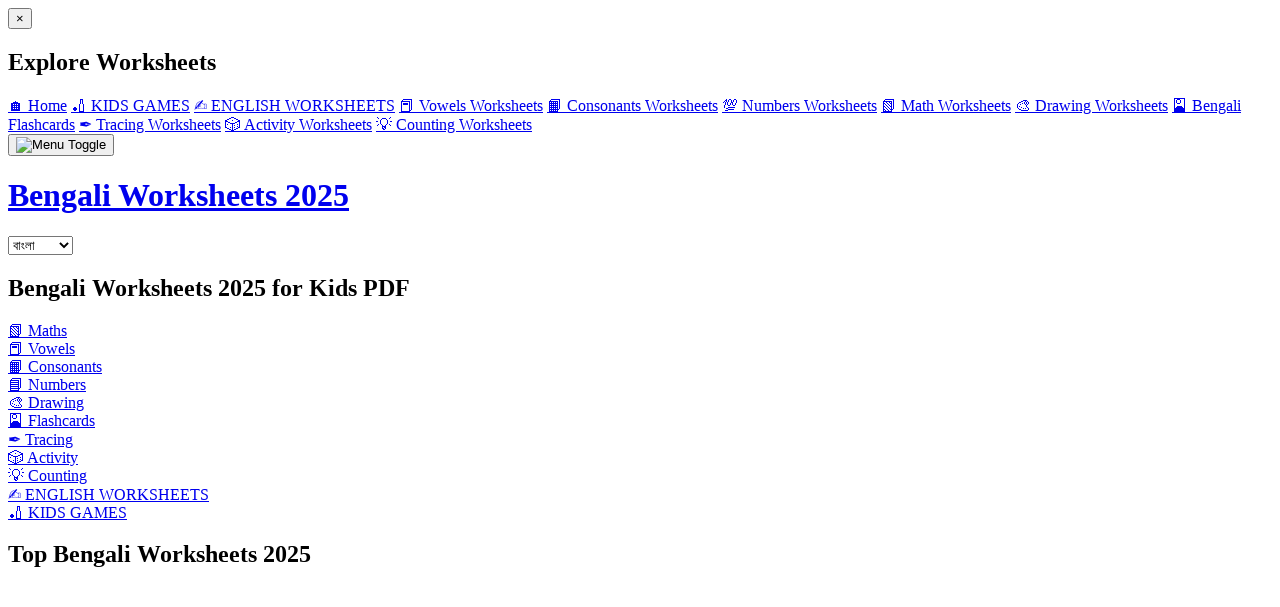

--- FILE ---
content_type: text/html; charset=utf-8
request_url: https://www.banglabhumi.in/8-jaistha-1430-tithi/
body_size: 3902
content:
<!DOCTYPE html>
<html lang="en">
<head>
  <meta charset="UTF-8">
  <meta name="viewport" content="width=device-width, initial-scale=1, shrink-to-fit=no" />
  <meta http-equiv="X-UA-Compatible" content="IE=edge">
  <meta name="HandheldFriendly" content="True">
  <meta name="description" content="Download free kids worksheets in Bengali and English 2025. Find math, language, and art worksheets at Bengali Worksheets 2025 for fun and easy learning." />
  <meta name="keywords" content="Worksheets for kids pdf, kids worksheets 2025, free worksheets 2025, Bengali worksheets 2025, English worksheets 2025, math worksheets 2025, art worksheets, language worksheets, PDF worksheets, Bangla Bhumi, banglabhumi.in" />
  <meta name="author" content="Bangla Bhumi">
  <meta name="referrer" content="no-referrer-when-downgrade">
  <meta name="robots" content="index, follow, max-image-preview:large, max-snippet:-1, max-video-preview:-1">
  <link rel="canonical" href="https://banglabhumi.in/">
  <link rel="apple-touch-icon" sizes="180x180" href="favicon/apple-touch-icon.png">
  <link rel="icon" type="image/png" sizes="32x32" href="favicon/favicon-32x32.png">
  <link rel="icon" type="image/png" sizes="16x16" href="favicon/favicon-16x16.png">
  <link rel="manifest" href="site.webmanifest">
  <link rel="stylesheet" href="css/style.min.0.1.1.css">
	<meta property="og:title" content="Bengali Worksheets 2025 - Free Kids Educational Worksheets">
    <meta property="og:description" content="Download free kids worksheets in Bengali and English 2025. Find math, language, and art worksheets at Bengali Worksheets 2025 for fun and easy learning.">
    <meta property="og:image" content="https://banglabhumi.in/images/bangla-bhumi-worksheets.webp">
    <meta property="og:url" content="https://banglabhumi.in/">
    <meta property="og:type" content="website">
    <meta name="twitter:card" content="summary_large_image">
    <meta name="twitter:title" content="Bengali Worksheets 2025 - Free Kids Educational Worksheets">
    <meta name="twitter:description" content="Download free kids worksheets in Bengali and English 2025. Find math, language, and art worksheets at Bengali Worksheets 2025 for fun and easy learning.">
    <meta name="twitter:image" content="https://banglabhumi.in/images/bangla-bhumi-worksheets.webp">
     <link rel="preconnect" href="//www.google.com">
    <link rel="preconnect" href="//www.gstatic.com">
    <link rel="preconnect" href="https://pagead2.googlesyndication.com" crossorigin="anonymous">
    <link rel="dns-prefetch" href="https://pagead2.googlesyndication.com" crossorigin="anonymous">
    <script async src="https://pagead2.googlesyndication.com/pagead/js/adsbygoogle.js?client=ca-pub-1363430823661720"
    crossorigin="anonymous"></script>
	<title>Bengali Worksheets 2025 - Free Kids Worksheets for Kids PDF</title>
<script data-cfasync="false" nonce="d621bd9f-9882-46c8-b1eb-8b82c266d103">try{(function(w,d){!function(j,k,l,m){if(j.zaraz)console.error("zaraz is loaded twice");else{j[l]=j[l]||{};j[l].executed=[];j.zaraz={deferred:[],listeners:[]};j.zaraz._v="5874";j.zaraz._n="d621bd9f-9882-46c8-b1eb-8b82c266d103";j.zaraz.q=[];j.zaraz._f=function(n){return async function(){var o=Array.prototype.slice.call(arguments);j.zaraz.q.push({m:n,a:o})}};for(const p of["track","set","debug"])j.zaraz[p]=j.zaraz._f(p);j.zaraz.init=()=>{var q=k.getElementsByTagName(m)[0],r=k.createElement(m),s=k.getElementsByTagName("title")[0];s&&(j[l].t=k.getElementsByTagName("title")[0].text);j[l].x=Math.random();j[l].w=j.screen.width;j[l].h=j.screen.height;j[l].j=j.innerHeight;j[l].e=j.innerWidth;j[l].l=j.location.href;j[l].r=k.referrer;j[l].k=j.screen.colorDepth;j[l].n=k.characterSet;j[l].o=(new Date).getTimezoneOffset();if(j.dataLayer)for(const t of Object.entries(Object.entries(dataLayer).reduce((u,v)=>({...u[1],...v[1]}),{})))zaraz.set(t[0],t[1],{scope:"page"});j[l].q=[];for(;j.zaraz.q.length;){const w=j.zaraz.q.shift();j[l].q.push(w)}r.defer=!0;for(const x of[localStorage,sessionStorage])Object.keys(x||{}).filter(z=>z.startsWith("_zaraz_")).forEach(y=>{try{j[l]["z_"+y.slice(7)]=JSON.parse(x.getItem(y))}catch{j[l]["z_"+y.slice(7)]=x.getItem(y)}});r.referrerPolicy="origin";r.src="/cdn-cgi/zaraz/s.js?z="+btoa(encodeURIComponent(JSON.stringify(j[l])));q.parentNode.insertBefore(r,q)};["complete","interactive"].includes(k.readyState)?zaraz.init():j.addEventListener("DOMContentLoaded",zaraz.init)}}(w,d,"zarazData","script");window.zaraz._p=async d$=>new Promise(ea=>{if(d$){d$.e&&d$.e.forEach(eb=>{try{const ec=d.querySelector("script[nonce]"),ed=ec?.nonce||ec?.getAttribute("nonce"),ee=d.createElement("script");ed&&(ee.nonce=ed);ee.innerHTML=eb;ee.onload=()=>{d.head.removeChild(ee)};d.head.appendChild(ee)}catch(ef){console.error(`Error executing script: ${eb}\n`,ef)}});Promise.allSettled((d$.f||[]).map(eg=>fetch(eg[0],eg[1])))}ea()});zaraz._p({"e":["(function(w,d){})(window,document)"]});})(window,document)}catch(e){throw fetch("/cdn-cgi/zaraz/t"),e;};</script></head>
<body>
  <div class="popup-overlay" id="popup-overlay">
    <div class="drawer-popup">
      <button class="close-btn" onclick="togglePopup()">×</button>
      <h2>Explore Worksheets</h2>
      <nav>
        <a href="/">🏠 Home</a>
        <a href="https://games.banglabhumi.in/">🏏 KIDS GAMES</a>
        <a href="https://en.banglabhumi.in/">✍️ ENGLISH WORKSHEETS</a>
        <a href="bengali-vowels-worksheets">📕 Vowels Worksheets</a>
        <a href="bengali-consonants-worksheets">📙 Consonants Worksheets</a>
        <a href="bengali-numbers-worksheets">💯 Numbers Worksheets</a>
        <a href="bengali-math-worksheets">📗 Math Worksheets</a>
        <a href="bengali-drawings-worksheets">🎨 Drawing Worksheets</a>
        <a href="bengali-flashcards">🎴 Bengali Flashcards</a>
        <a href="bengali-tracing-worksheets">✒️ Tracing Worksheets</a>
        <a href="bengali-activity-worksheets">🎲 Activity Worksheets</a>
        <a href="bengali-counting-worksheets">💡 Counting Worksheets</a>
      </nav>
    </div>
  </div>
  <header>
    <button class="menu-toggle" onclick="togglePopup()">
      <img loading="lazy" src="images/menu.png" alt="Menu Toggle" />
    </button>
    <h1 class="logo-text"><a href="/">Bengali Worksheets 2025</a></h1>
  <div class="language-select">
      <select onchange="window.location.href=this.value">
        <option value="https://banglabhumi.in/">বাংলা</option>
	      <option value="https://en.banglabhumi.in/">English</option>
        <option value="https://games.banglabhumi.in/">Games</option>
      </select>
    </div>
  </header>
  <main class="content">
    <!--<section class="classes">
      <h2>Our Classes</h2>
      <div class="class-boxes">
        <div class="class-box"><a href="#">Class 1</a></div>
        <div class="class-box"><a href="#">Class 2</a></div>
        <div class="class-box"><a href="#">Class 3</a></div>
        <div class="class-box"><a href="#">Class 4</a></div>
        <div class="class-box"><a href="#">Class 5</a></div>
      </div>
    </section>-->
<section class="classes">
      <h2>Bengali Worksheets 2025 for Kids PDF</h2>
      <div class="class-boxes">
        <div class="class-box"><a href="bengali-math-worksheets">📗 Maths</a></div>
        <div class="class-box"><a href="bengali-vowels-worksheets">📕 Vowels</a></div>
        <div class="class-box"><a href="bengali-consonants-worksheets">📙 Consonants</a></div>
        <div class="class-box"><a href="bengali-numbers-worksheets">📘 Numbers</a></div>
        <div class="class-box"><a href="bengali-drawings-worksheets">🎨 Drawing</a></div>
        <div class="class-box"><a href="bengali-flashcards">🎴 Flashcards</a></div>
        <div class="class-box"><a href="bengali-tracing-worksheets">✒️ Tracing</a></div>
        <div class="class-box"><a href="bengali-activity-worksheets">🎲 Activity</a></div>
        <div class="class-box"><a href="bengali-counting-worksheets">💡 Counting</a></div>
        <div class="class-box"><a href="https://en.banglabhumi.in/" target="_blank">✍️ ENGLISH WORKSHEETS</a></div>
        <div class="class-box"><a href="https://games.banglabhumi.in/" target="_blank">🏏 KIDS GAMES</a></div>
      </div>
    </section>
    <h2 class="worksheets-h2">Top Bengali Worksheets 2025</h2>
    <script async src="https://pagead2.googlesyndication.com/pagead/js/adsbygoogle.js?client=ca-pub-1363430823661720"
     crossorigin="anonymous"></script>
<ins class="adsbygoogle"
     style="display:block"
     data-ad-client="ca-pub-1363430823661720"
     data-ad-slot="4958749413"
     data-ad-format="auto"
     data-full-width-responsive="true"></ins>
<script>
     (adsbygoogle = window.adsbygoogle || []).push({});
</script>
    <section class="worksheets">
      <div class="worksheet-card">
        <a href="bengali-vowels-cards-learning-worksheets"><img loading="lazy" src="book/bn/bengali-vowels-cards-learning-worksheet.webp" alt="Bengali Vowels Cards Worksheets"></a>
        <h2>Bengali Vowels Cards Worksheets</h2>
        <a href="bengali-vowels-cards-learning-worksheets" class="download-btn">Download</a>
      </div>
      <div class="worksheet-card">
        <a href="https://en.banglabhumi.in/english-alphabets-with-words-worksheets">
          <img loading="lazy" src="https://en.banglabhumi.in/book/english-alphabets-with-words-worksheets-abc.webp" alt="Free English Alphabets with Words Worksheets PDF"></a>
        <h2>English Alphabets with Words Worksheets PDF</h2>
        <a href="https://en.banglabhumi.in/english-alphabets-with-words-worksheets" class="download-btn">Download</a>
      </div>
      <div class="worksheet-card">
        <a href="bengali-numbers-tracing-worksheets"><img loading="lazy" src="book/bn/bengali-tracing-numbers-worksheet.webp" alt="Bengali Numbers Tracing Worksheets"></a>
        <h2>Bengali Numbers Tracing Worksheets</h2>
        <a href="bengali-numbers-tracing-worksheets" class="download-btn">Download</a>
      </div>
      <div class="worksheet-card">
        <a href="https://en.banglabhumi.in/english-numbers-tracing-worksheets">
          <img loading="lazy" src="https://en.banglabhumi.in/book/english-numbers-tracing-worksheet-1-5.webp" alt="Free English Numbers Tracing Worksheet 1-5 PDF"></a>
        <h2>English Numbers Tracing Worksheets PDF</h2>
        <a href="https://en.banglabhumi.in/english-numbers-tracing-worksheets" class="download-btn">Download</a>
      </div>
      <div class="worksheet-card">
        <a href="bengali-consonants-cards-learning-worksheets"><img loading="lazy" src="book/bn/bengali-consonants-cards-learning-worksheet.webp" alt="Bengali Consonants Cards Worksheets"></a>
        <h2>Bengali Consonants Cards Worksheets</h2>
        <a href="bengali-consonants-cards-learning-worksheets" class="download-btn">Download</a>
      </div>
      <div class="worksheet-card">
        <a href="https://en.banglabhumi.in/tick-correct-images-of-alphabet-worksheets">
          <img loading="lazy" src="https://en.banglabhumi.in/book/tick-correct-images-of-alphabet-a-worksheet.webp" alt="Free Tick the Correct Images of Alphabet Worksheets PDF"></a>
        <h2>Tick the Correct Images of Alphabet Worksheets</h2>
        <a href="https://en.banglabhumi.in/tick-correct-images-of-alphabet-worksheets" class="download-btn">Download</a>
      </div>
    </section>
    <section>
      <div class="center">
          <div class="pagination">
          <a href="/">&laquo;</a>
          <a href="/" class="active">1</a>
          <a href="2">2</a>
          <a href="3">3</a>
          <a href="2">&raquo;</a>
          </div>
        </div>
  </section>
  <script async src="https://pagead2.googlesyndication.com/pagead/js/adsbygoogle.js?client=ca-pub-1363430823661720"
     crossorigin="anonymous"></script>
<ins class="adsbygoogle"
     style="display:block"
     data-ad-client="ca-pub-1363430823661720"
     data-ad-slot="9937514477"
     data-ad-format="auto"
     data-full-width-responsive="true"></ins>
<script>
     (adsbygoogle = window.adsbygoogle || []).push({});
</script>
    <section class="educational-section">
      <h2>Kids Activities & Learning Resources 2025</h2>
      <div class="resources">
        <div class="resource-box">
          <a href="bengali-vowels-worksheets">📕 Vowels Worksheets</a>
        </div>
        <div class="resource-box">
          <a href="bengali-consonants-worksheets">📙 Consonants Worksheets</a>
        </div>
        <div class="resource-box">
          <a href="bengali-numbers-worksheets">📘 Numbers Worksheets</a>
        </div>
        <div class="resource-box">
          <a href="bengali-math-worksheets">📗 Math Worksheets</a>
        </div>
        <div class="resource-box">
          <a href="bengali-drawings-worksheets">🎨 Drawing Worksheets</a>
        </div>
        <div class="resource-box">
            <a href="bengali-flashcards">🎴 Bengali Flashcards</a>
        </div>
        <div class="resource-box">
            <a href="bengali-tracing-worksheets">✒️ Tracing Worksheets</a>
        </div>
        <div class="resource-box">
            <a href="bengali-activity-worksheets">🎲 Activity Worksheets</a>
        </div>
        <div class="resource-box">
            <a href="bengali-counting-worksheets">💡 Counting Worksheets</a>
        </div>  
      </div>
    </section>
    <section class="about-us">
      <h2>About Bengali Worksheets 2025</h2>
      <p>
        Bengali Worksheets 2025 is your one-stop destination for free kids' worksheets in Bengali and English. 
        Our mission is to make learning fun and engaging for children through a variety of worksheets covering 
        subjects like math, language, and art. We offer easy-to-download PDFs, allowing parents and teachers 
        to provide high-quality educational material to young learners.
      </p>
      <p>Free Children's Early Learning Bengali Books PDF Download for your kids. We provide high-quality free children's PDF worksheets and Bengali learning books for babies. Kids Bengali and English Learning Book PDF Download for your baby.</p>
    </section>
  </main>
  <footer>
    <div class="social-links">
        <a href="about">About</a>
        <a href="contact">Contact</a>
        <a href="terms">Terms</a>
        <a href="privacy-policy">Privacy Policy</a>
      </div>
    <p>Copyright © 2025 Bengali Worksheets 2025 for Kids PDF - Free Bengali Worksheets 2025 and English Worksheets 2025 PDF. All rights reserved.</p>
    <div class="social-links">
      <a href="https://www.facebook.com/banglabhumi" target="_blank" rel="noreferrer">Facebook</a>
      <a href="https://www.instagram.com/banglabhumi" target="_blank" rel="noreferrer">Instagram</a>
      <a href="https://x.com/banglarbhumi" target="_blank" rel="noreferrer">Twitter</a>
      <a href="https://pinterest.com/banglabhumi_in" target="_blank" rel="noreferrer">Pinterest</a>
    </div>
  </footer>
  <script>
    function togglePopup() {
      const overlay = document.getElementById('popup-overlay');
      overlay.classList.toggle('active');
    }
  </script>

<script defer src="https://static.cloudflareinsights.com/beacon.min.js/vcd15cbe7772f49c399c6a5babf22c1241717689176015" integrity="sha512-ZpsOmlRQV6y907TI0dKBHq9Md29nnaEIPlkf84rnaERnq6zvWvPUqr2ft8M1aS28oN72PdrCzSjY4U6VaAw1EQ==" data-cf-beacon='{"version":"2024.11.0","token":"56d01433feb44734a7b93191899e6cee","r":1,"server_timing":{"name":{"cfCacheStatus":true,"cfEdge":true,"cfExtPri":true,"cfL4":true,"cfOrigin":true,"cfSpeedBrain":true},"location_startswith":null}}' crossorigin="anonymous"></script>
</body>
</html>


--- FILE ---
content_type: text/html; charset=utf-8
request_url: https://www.google.com/recaptcha/api2/aframe
body_size: 262
content:
<!DOCTYPE HTML><html><head><meta http-equiv="content-type" content="text/html; charset=UTF-8"></head><body><script nonce="Ec1qgaldkgqvjs3ztfCuEg">/** Anti-fraud and anti-abuse applications only. See google.com/recaptcha */ try{var clients={'sodar':'https://pagead2.googlesyndication.com/pagead/sodar?'};window.addEventListener("message",function(a){try{if(a.source===window.parent){var b=JSON.parse(a.data);var c=clients[b['id']];if(c){var d=document.createElement('img');d.src=c+b['params']+'&rc='+(localStorage.getItem("rc::a")?sessionStorage.getItem("rc::b"):"");window.document.body.appendChild(d);sessionStorage.setItem("rc::e",parseInt(sessionStorage.getItem("rc::e")||0)+1);localStorage.setItem("rc::h",'1763636296811');}}}catch(b){}});window.parent.postMessage("_grecaptcha_ready", "*");}catch(b){}</script></body></html>